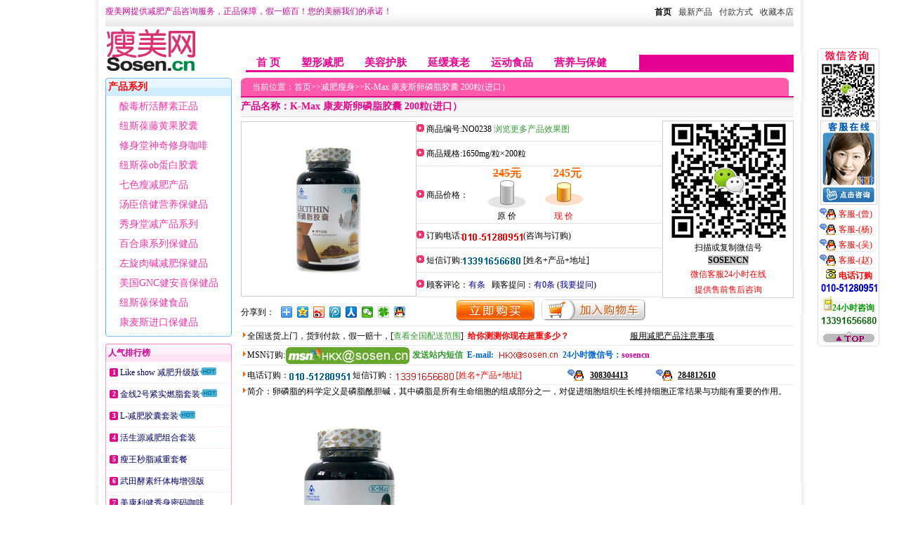

--- FILE ---
content_type: text/html
request_url: https://www.sosen.cn/s/no0238.html
body_size: 12220
content:
<!DOCTYPE html PUBLIC "-//W3C//DTD XHTML 1.0 Transitional//EN" "http://www.w3.org/TR/xhtml1/DTD/xhtml1-transitional.dtd">
<html xmlns="http://www.w3.org/1999/xhtml">
<head>

<meta http-equiv="Content-Type" content="text/html; charset=gb2312">
<link rel="alternate" media="only screen and (max-width:640px)" href="https://m.sosen.cn/s/no0238.html" >
<title>K-Max 康麦斯卵磷脂胶囊 200粒(进口）-瘦美网</title>
<meta name="Description" content="卵磷脂的科学定义是磷脂酰胆碱，其中磷脂是所有生命细胞的组成部分之一，对促进细胞组织生长维持细胞正常结果与功能有重要的作用。...">
<meta name="Keywords" content="K-Max 康麦斯卵磷脂胶囊 200粒(进口）,减肥药产品,减肥茶,瘦身产品,减肥商城">
<link href="../css/index.css" rel="stylesheet" type="text/css">


</head>

<body>

<div id="container">
  <div  align="left"> </div>
  <div id="header">
<div class="header_l">
<ul>
<li>瘦美网提供减肥产品咨询服务，正品保障，假一赔百！您的美丽我们的承诺！</li>
</ul>
</div>
<div class="header_r">
<ul>
<li><a href="javascript:void(0);" onclick="window.external.AddFavorite('https://www.sosen.cn','瘦美网商城')" title="瘦美网商城" >收藏本店</a> </li>
<li><a href="/help/dinggou.html" ><span>付款方式</span></a></li>
<li><a href="/product/new/" ><span>最新产品</span></a></li>
<li><a href="/" id=s_he>首页</a></li>
</ul></div></div>
<DIV class="clearfloat"></DIV>
<div id="nav">
<div id="logo" ><a href="/"><img src="/images/logo2.gif" alt="瘦美网,提供最有效的减肥产品,快速减肥产品保健品商城，订购电话010-51280951" width="130" height="60"/></a></div>
<div id="caidan">

<div class="maincss">
<ul >
<li><a href="/">首 页</a></li>
<li><a href="/product/wg/">塑形减肥</a></li>
<li><a href="/product/mr/">美容护肤</a></li>
<li><a href="/product/yhsl/">延缓衰老</a></li>
<li><a href="/product/ydsp/">运动食品</a></li>
<li><a href="/product/sp/">营养与保健</a></li>


</ul>
</div>
</div></div>



<table width="980" border="0" cellpadding="00" cellspacing="0">
  <tr>
    <td width="190" valign="top"><table width="180"  border="0" cellpadding="0" cellspacing="0">
  <tr>
    <td height="20"><table width="180"  border="0" align="left" cellpadding="00" cellspacing="0">
        <tr>
          <td height="25" background="/images/ni_t7.gif"><img src="/images/ni_t1.gif" alt="" width="3" height="26"/></td>
          <td background="/images/ni_t7.gif" class="xiaoshou_14yuan"><strong>产品系列</strong></td>
          <td background="/images/ni_t7.gif"><div align="right"><img src="/images/ni_t2.gif" alt="" width="3" height="26"/></div></td>
        </tr>
        <tr>
          <td colspan="3"><table width="180" border="0" align="right" cellpadding="00" cellspacing="0" class="anli_xiaxian2">
              <tr>
                <td width="3" height="30"></td>
                <td rowspan="9" class="anli_xiaxian"><table width="100%" border="0">
                    <tr>
                      <td height="24" class="zhongye_title"><a href="/product/sdxh/" class="title">酸毒析活酵素正品</a></td>
                    </tr>
                    <tr>
                      <td height="24" class="zhongye_title"><a href="/product/niusibaotenghuangguo/" class="title">纽斯葆藤黄果胶囊</a></td>
                    </tr>
                    <tr>
                      <td height="24" class="zhongye_title"><a href="/product/kf/" class="title">修身堂神奇修身咖啡</a></td>
                    </tr>
                    <tr>
                      <td height="24" class="zhongye_title"><a href="/product/obdanbai/" class="title">纽斯葆ob蛋白胶囊</a></td>
                    </tr>
                    <tr>
                      <td height="24" class="zhongye_title"><a href="/product/qiseshou/" class="title">七色瘦减肥产品</a></td>
                    </tr>
                    <tr>
                      <td height="24" class="zhongye_title"><a href="/product/tcbj/" class="title">汤臣倍健营养保健品</a></td>
                    </tr>
                    <tr>
                      <td height="24" class="zhongye_title"><a href="/product/xs/" class="title">秀身堂减产品系列</a></td>
                    </tr>
                    <tr>
                      <td height="24" class="zhongye_title"><a href="/product/bhk/" class="title">百合康系列保健品</a></td>
                    </tr>
                    
                    <tr>
                      <td height="24" class="zhongye_title"><a href="/product/rj/" class="title">左旋肉碱减肥保健品</a></td>
                    </tr>
                    <tr>
                      <td height="24" class="zhongye_title"><a href="/product/GNC/" class="title">美国GNC健安喜保健品</a></td>
                    </tr>
                    <tr>
                      <td height="24" class="zhongye_title"><a href="/product/nsbbjp/" class="title">纽斯葆保健食品</a></td>
                    </tr>
                    <tr>
                      <td height="24" class="zhongye_title"><a href="/product/kms/" class="title">康麦斯进口保健品</a></td>
                    </tr>
                </table></td>
              </tr>
          </table></td>
        </tr>
        <tr>
          <td width="4" height="4"><img src="/images/ni_t4.gif" alt="" width="4" height="4"/></td>
          <td width="180" background="/images/ni_t9.gif"></td>
          <td width="4" height="4"><img src="/images/ni_t3.gif" alt="" width="4" height="4"/></td>
        </tr>
    </table></td>
  </tr>
  <tr>
    <td height="10px"></td>
  </tr>
  <tr>
    <td><table width="180" border="0" cellpadding="00" cellspacing="0">
        <tr>
          <td height="12" background="/images/ni_68.gif"><img src="/images/ni_2.gif" alt="" width="4" height="26"/></td>
          <td width="219" background="/images/ni_3.gif"><strong class="top_fen1">人气排行榜</strong></td>
          <td height="25" background="/images/ni_68.gif"><img src="/images/ni_1.gif" alt="" width="4" height="26"/></td>
        </tr>
        <tr>
          <td colspan="3"><table width="180" border="0" cellpadding="0" cellspacing="0" class="xiaoshou_bian5">
              <tr>
                <td height="30"></td>
                <td height="30" class="xiaoshou_bian1"><table width="100%"  border="0" cellspacing="0" cellpadding="00">
                    <tr>
                      <td width="10%" class="xiaoshou_bck2"><div align="center">1</div></td>
                      <td width="90%" height="30"><span class="xiaoshou_hui"><a href="/s/no0487.html" target="_blank" class="z_lan2" >Like show 减肥升级版</a><img src="/images/hot_icon.gif" width="24" height="11" /></span></td>
                    </tr>
                </table></td>
                <td height="30"></td>
              </tr>
              <tr>
                <td height="30"></td>
                <td height="30" class="xiaoshou_bian1"><table width="100%"  border="0" cellspacing="0" cellpadding="00">
                    <tr>
                      <td width="10%" class="xiaoshou_bck2"><div align="center">2</div></td>
                      <td width="90%" height="30"><span class="xiaoshou_hui"><a href="/s/no0494.html" target="_blank" class="z_lan2" >金线2号紧实燃脂套装</a><img src="/images/hot_icon.gif" width="24" height="11" /></span></td>
                    </tr>
                </table></td>
                <td height="30"></td>
              </tr>
              <tr>
                <td height="30"></td>
                <td height="30" class="xiaoshou_bian1"><table width="100%"  border="0" cellspacing="0" cellpadding="00">
                    <tr>
                      <td width="10%" class="xiaoshou_bck2"><div align="center">3</div></td>
                      <td width="90%" height="30"><span class="xiaoshou_hui"><a href="/s/no0503.html" target="_blank" class="z_lan2">L-减肥胶囊套装</a><img src="/images/hot_icon.gif" width="24" height="11" /></span></td>
                    </tr>
                </table></td>
                <td height="30"></td>
              </tr>
              <tr>
                <td width="4" height="30"></td>
                <td width="219" height="30" class="xiaoshou_bian1"><table width="100%"  border="0" cellspacing="0" cellpadding="00">
                    <tr>
                      <td width="10%" class="xiaoshou_bck2"><div align="center">4</div></td>
                      <td width="90%" height="30"><span class="xiaoshou_hui"><a href="/s/no0502.html" target="_blank" class="z_lan2">活生源减肥组合套装</a></span></td>
                    </tr>
                </table></td>
                <td width="4" height="30"></td>
              </tr>
              <tr>
                <td width="4" height="30"></td>
                <td height="30" class="xiaoshou_bian1"><table width="100%"  border="0" cellspacing="0" cellpadding="00">
                    <tr>
                      <td width="10%" class="xiaoshou_bck2"><div align="center">5</div></td>
                      <td width="90%" height="30"><span class="xiaoshou_hui"><a href="/s/no0186.html" target="_blank" class="z_lan2" >瘦王秒脂减重套餐</a></span></td>
                    </tr>
                </table></td>
                <td width="4" height="30"></td>
              </tr>
              <tr>
                <td width="4" height="30"></td>
                <td height="30" class="xiaoshou_bian1"><table width="100%"  border="0" cellspacing="0" cellpadding="00">
                    <tr>
                      <td width="10%" class="xiaoshou_bck2"><div align="center">6</div></td>
                      <td width="90%" height="30"><span class="xiaoshou_hui"><a href="/s/no0492.html" target="_blank" class="z_lan2">武田酵素纤体梅增强版</a></span></td>
                    </tr>
                </table></td>
                <td width="4" height="30"></td>
              </tr>
              <tr>
                <td width="4" height="30"></td>
                <td height="30" class="xiaoshou_bian1"><table width="100%"  border="0" cellspacing="0" cellpadding="00">
                    <tr>
                      <td align="center" class="xiaoshou_bck2">7</td>
                      <td height="30"><span class="xiaoshou_hui"><a href="/s/no0488.html" target="_blank" class="z_lan2">美康利健秀身密码咖啡</a></span></td>
                    </tr>
                    <tr>
                      <td width="10%" class="xiaoshou_bck2"><div align="center">8</div></td>
                      <td width="90%" height="30"><span class="xiaoshou_hui"><a href="/s/no0499.html" target="_blank" class="z_lan2" >唯美OB蛋白瘦身素6代</a></span></td>
                    </tr>
                </table></td>
                <td width="4" height="30"></td>
              </tr>
              <tr>
                <td width="4" height="30"></td>
                <td height="30" class="xiaoshou_bian1"><span class="xiaoshou_hui"></span>
                    <table width="100%"  border="0" cellspacing="0" cellpadding="00">
                      <tr>
                        <td width="10%" align="center" class="xiaoshou_bck2">9</td>
                        <td width="90%" height="30"><p class="xiaoshou_hui"><a href="/s/no0127.html" target="_blank" class="z_lan2" >唯美OB蛋白瘦身素3代</a></p></td>
                      </tr>
                  </table></td>
                <td height="30"></td>
              </tr>
              <tr>
                <td width="4" height="30"></td>
                <td height="30" class="xiaoshou_bian1"><table width="100%"  border="0" cellspacing="0" cellpadding="00">
                    <tr>
                      <td width="10%" class="xiaoshou_bck2"><div align="center">10</div></td>
                      <td width="90%" height="30"><span class="xiaoshou_hui"><a href="/product/kf/" target="_blank" class="z_lan2" >香港修身堂减肥咖啡系列</a></span></td>
                    </tr>
                </table></td>
                <td width="4" height="30"></td>
              </tr>
              <tr>
                <td width="4" height="30" ></td>
                <td height="30" class="xiaoshou_bian1"><table width="100%"  border="0" cellspacing="0" cellpadding="00">
                    <tr>
                      <td width="10%" class="xiaoshou_bck2"><div align="center">11</div></td>
                      <td width="90%" height="30"><span class="xiaoshou_hui"><a href="/s/no0348.html" target="_blank" class="z_lan2" >酸度析活酵素产后恢复</a></span></td>
                    </tr>
                </table></td>
                <td width="4" height="30"></td>
              </tr>
              <tr>
                <td height="30" ></td>
                <td height="30" class="xiaoshou_bian1"><table width="100%"  border="0" cellspacing="0" cellpadding="00">
                    <tr>
                      <td width="10%" class="xiaoshou_bck2"><div align="center">12</div></td>
                      <td width="90%" height="30"><span class="xiaoshou_hui"><a href="/s/no0495.html" target="_blank" class="z_lan2" >金线1号紧实燃脂套装</a></span></td>
                    </tr>
                </table></td>
                <td height="30"></td>
              </tr>
              <tr>
                <td height="30" ></td>
                <td height="30" class="xiaoshou_bian1"><table width="100%"  border="0" cellspacing="0" cellpadding="00">
                    <tr>
                      <td width="10%" class="xiaoshou_bck2"><div align="center">13</div></td>
                      <td width="90%" height="30"><span class="xiaoshou_hui"><a href="/s/no0498.html" target="_blank" class="z_lan2" >BODYSCUPTING极塑</a></span></td>
                    </tr>
                </table></td>
                <td height="30"></td>
              </tr>
              <tr>
                <td height="30" ></td>
                <td height="30" class="xiaoshou_bian1"><table width="100%"  border="0" cellspacing="0" cellpadding="00">
                    <tr>
                      <td width="10%" class="xiaoshou_bck2"><div align="center">14</div></td>
                      <td width="90%" height="30"><span class="xiaoshou_hui"><a href="/s/no0352.html" target="_blank" class="z_lan2" >武田酵素曼曼轻草本酵素</a></span></td>
                    </tr>
                </table></td>
                <td height="30"></td>
              </tr>
              <tr>
                <td height="30" ></td>
                <td height="30" class="xiaoshou_bian1"><table width="100%"  border="0" cellspacing="0" cellpadding="00">
                    <tr>
                      <td width="10%" class="xiaoshou_bck2"><div align="center">15</div></td>
                      <td width="90%" height="30"><span class="xiaoshou_hui"><a href="/s/no0363.html" target="_blank" class="z_lan2" >酸度析活酵素原浆(盒装)</a></span></td>
                    </tr>
                </table></td>
                <td height="30"></td>
              </tr>
              <tr>
                <td height="30" ></td>
                <td height="30" class="xiaoshou_bian1"><table width="100%"  border="0" cellspacing="0" cellpadding="00">
                    <tr>
                      <td width="10%" class="xiaoshou_bck2"><div align="center">16</div></td>
                      <td width="90%" height="30"><span class="xiaoshou_hui"><a href="/s/no0495.html" target="_blank" class="z_lan2" >金线1号酵素燃脂套装</a></span></td>
                    </tr>
                </table></td>
                <td height="30"></td>
              </tr>
              <tr>
                <td height="30" ></td>
                <td height="30" class="xiaoshou_bian1"><table width="100%"  border="0" cellspacing="0" cellpadding="00">
                    <tr>
                      <td width="10%" class="xiaoshou_bck2"><div align="center">17</div></td>
                      <td width="90%" height="30"><span class="xiaoshou_hui"><a href="/s/no0363.html" target="_blank" class="z_lan2" >酸度析活酵素原浆(瓶装)</a></span></td>
                    </tr>
                    <tr>
                      <td class="xiaoshou_bck2"><div align="center">18</div></td>
                      <td height="30"><span class="xiaoshou_hui"><a href="/product/kf/" target="_blank" class="z_lan2" >酸度析断食美体酵素列</a></span></td>
                    </tr>
                    <tr>
                      <td class="xiaoshou_bck2"><div align="center">19</div></td>
                      <td height="30"><span class="xiaoshou_hui"><a href="/s/no0339.html" target="_blank" class="z_lan2" >汤臣倍健苹果醋糖果咀嚼</a></span></td>
                    </tr>
                    <tr>
                      <td class="xiaoshou_bck2"><div align="center">20</div></td>
                      <td height="30"><span class="xiaoshou_hui"><a href="/s/no0323.html" target="_blank" class="z_lan2">白美堂左旋肉碱茶多酚</a></span></td>
                    </tr>
                </table></td>
                <td height="30"></td>
              </tr>
          </table></td>
        </tr>
        <tr>
          <td height="4"><img src="/images/ni_84.gif" alt="" width="4" height="4"/></td>
          <td height="4" background="/images/ni_4.gif"></td>
          <td height="4"><img src="/images/ni_86.gif" alt="" width="4" height="4"/></td>
        </tr>
    </table></td>
  </tr>
</table>
<div><dl>
  <a href="http://weibo.com/u/2850860584" target="_blank"><img src="/images/sinaweibo_left.jpg" border="0"></a>
</dl><dl><img src="/images/wx2.jpg" width="185" height="255">
</dl></div>
</td>
    <td valign="top"><table width="780" border="0" align="right" cellpadding="00" cellspacing="0">
       <form action="https://buy.sosen.cn/buy/step.asp" method="post" name="step" id="step"  target="_blank"> <tr>
          <td height="26" colspan="2"><table width="780" height="26"  border="0" cellpadding="00" cellspacing="0">
              <tr>
                <td width="6"><img src="//www.sosen.cn/images/shangpin_05.jpg" width="6" height="26"></td>
                <td bgcolor="#FF59AC" class="tuijian_bai"><div align="left" class="top_bai2">当前位置：<span class=he1><a href=/ class=top_bai>首页</a>&gt;&gt;减肥瘦身&gt;&gt;K-Max 康麦斯卵磷脂胶囊 200粒(进口）</span></div></td>
                <td width="6"><div align="right"><img src="//www.sosen.cn/images/shangpin_08.gif" width="6" height="26"></div></td>
              </tr>
          </table>         
            </td>
        </tr>
        <tr>
          <td height="30" colspan="2" class="list_huidi1"><strong class="zhongye_title">产品名称：K-Max 康麦斯卵磷脂胶囊 200粒(进口） </strong></span></td>
        </tr>
        <tr>
          <td colspan="2" class="zhongye_dixian"><table width="780"  border="0" cellspacing="0" cellpadding="00">
            <tr>
              <td width="260"><table width="250" height="250" border="0" cellpadding="00" cellspacing="0" class="tuijian_huikuang">
                <tr>
                  <td><div align="center"><span class="he2"><a href="//img.sosen.cn/pic/23834841842.jpg" target="_blank"><img src="//img.sosen.cn/pic/23834841842.jpg" alt="K-Max 康麦斯卵磷脂胶囊 200粒(进口）" name="img1"  border="0" id="img1" style="max-height:220px; max-width:220px; "></a></span></div></td>
                </tr>
              </table></td>
              <td><table width="350" border="0" align="center" cellpadding="00" cellspacing="0" class="di_he">
                <tr>
                  <td height="35" class="zhongye_dixian"><img src="../images/title_icon.gif" width="11" height="11"> 商品编号:NO0238<a href="//img.sosen.cn/pic/23834841842.jpg" target="_blank" class="zhongye_lv"> 浏览更多产品效果图</a></td>
                </tr>
                <tr>
                  <td height="35" class="zhongye_dixian"><img src="../images/title_icon.gif" width="11" height="11"> 商品规格:1650mg/粒×200粒</td>
                </tr>
                <tr>
                  <td height="35" class="zhongye_dixian"><table width="250" height="43"  border="0" align="left" cellpadding="0" cellspacing="0">
                      <tr>
                        <td width="88" rowspan="3"><img src="../images/title_icon.gif" width="11" height="11">&nbsp;商品价格：</td>
                        <td height="18"><div align="center"><span class="price1">245元</span></div></td>
                        <td height="20"><div align="center" class="price">245元</div></td>
                      </tr>
                      <tr>
                        <td width="81" height="36"><div align="center"><img src="../images/price1.gif" width="54" height="40"></div></td>
                        <td width="81"><div align="center"><img src="../images/price2.gif" width="54" height="33"></div></td>
                      </tr>
                      <tr>
                        <td><div align="center">原 价</div></td>
                        <td><div align="center" class="red_b">现 价</div></td>
                      </tr>
                  </table></td>
                </tr>
                <tr>
                  <td height="35" class="zhongye_dixian"><img src="../images/title_icon.gif" width="11" height="11"> 订购电话:<SPAN class=red_b><img src="../images/d_h/3.gif" width="87" height="15" align="absmiddle"></SPAN>(咨询与订购)</td>
                </tr>
                <tr>
                  <td height="35" class="zhongye_dixian"><img src="//www.sosen.cn/images/title_icon.gif" width="11" height="11"http://www.sosen.cn/> 短信订购:<span class="view_lan"><img src="../images/d_h/4.gif" width="87" height="15" align="absmiddle"></span>[姓名+产品+地址]</td>
                </tr>
                <tr>
                  <td height="35" class="zhongye_dixian"><img src="//www.sosen.cn/images/title_icon.gif" width="11" height="11"http://www.sosen.cn/> 顾客评论：<a href="//www.sosen.cn/qa?id=238" target="_blank" class="z_lan1">有条</a> &nbsp;&nbsp;顾客提问：<a href="//www.sosen.cn/qa?id=238" target="_blank" class="z_lan1">有0条</a> (<a href="#fy" class="z_lan1">我要提问</a>)</td>
                </tr>
              </table></td>
              <td><table width="170" height="240" border="0" align="center" cellpadding="0" cellspacing="0" class="tuijian_huikuang">
                <tr>
                  <td valign="middle"><table width="185" border="0" cellspacing="0" cellpadding="0">
                      <tr>
                        <td valign="top"><div align="center"><img src="../images/wx.gif" width="170" height="171"></div></td>
                      </tr>
                      <tr>
                        <td><div align="center" ><span class="he3">扫描或复制微信号</span><br>
                            <span  style=" font-weight:bold; background-color:#CCCCCC ">SOSENCN
                            </span><br>
                            <span class="red_b">微信客服24小时在线<br>
                                </span>
                            <p class="red_b">提供售前售后咨询</p>
                        </div></td>
                      </tr>
                  </table></td>
                </tr>
              </table></td>
            </tr>
            <tr>
              <td height="40" colspan="3"><div align="center">
                <table width="100%" border="0" cellspacing="0" cellpadding="0">
                  <tr>
                    <td width="39%"><table width="300" height="40" border="0" cellpadding="0" cellspacing="0">
                      <tr>
                        <td width="57"><div style="cursor: hand" onClick="window.external.addFavorite('https://www.sosen.cn/s/NO0238.html','K-Max 康麦斯卵磷脂胶囊 200粒(进口） 瘦美网')">分享到：</div></td>
                        <td width="243" valign="middle"><div class="bdsharebuttonbox"><a class="bds_more" href="#" data-cmd="more"></a><a title="分享到QQ空间" class="bds_qzone" href="#" data-cmd="qzone"></a><a title="分享到新浪微博" class="bds_tsina" href="#" data-cmd="tsina"></a><a title="分享到腾讯微博" class="bds_tqq" href="#" data-cmd="tqq"></a><a title="分享到人人网" class="bds_renren" href="#" data-cmd="renren"></a><a title="分享到微信" class="bds_weixin" href="#" data-cmd="weixin" ></a><a title="分享到腾讯朋友" class="bds_tqf" href="#" data-cmd="tqf"></a><a title="分享到QQ好友" class="bds_sqq" href="#" data-cmd="sqq"></a></div>
<script>window._bd_share_config={"common":{"bdSnsKey":{},"bdText":"","bdMini":"2","bdMiniList":false,"bdPic":"","bdStyle":"0","bdSize":"16"},"share":{}};with(document)0[(getElementsByTagName('head')[0]||body).appendChild(createElement('script')).src='https://www.sosen.cn/js/static/api/js/share.js?v=89860593.js?cdnversion='+~(-new Date()/36e5)];</script></td>
                      </tr>
                    </table></td>
                    <td width="61%"><div align="left">
                        <input name="id" type="hidden" value="238">
                        <input name="imageField" type="image" src="../images/dg.jpg" width="112" height="30" border="0">
&nbsp;
  <input name="imageField" type="image" src="../images/gwc.jpg" width="149" height="31" border="0">
                    </div></td>
                  </tr>
                </table>
              </div>                <div align="center">
                  </div></td>
              </tr>
          </table></td>
        </tr>
        <tr class="zhongye_dixian">
          <td height="28" class="di_he"><img src="../images/icon_gg.gif" width="9" height="12">全国送货上门，货到付款，假一赔十，[<a href="//www.sosen.cn/help/peis.html" target="_blank" class="zhongye_lv">查看全国配送范围</a>]&nbsp; <span class="red2"><strong><a href="//www.sosen.cn/em/423044837.html" target="_blank" class="top_hong">给你测测你现在超重多少？</a></strong></span></td>
          <td height="28" class="di_he"><script src="//www.sosen.cn/js/fgzb.js"></script></td>
        </tr>
        <tr class="zhongye_dixian">
          <td height="28" colspan="2" class="di_he"><img src="../images/icon_gg.gif" width="9" height="12"><span class="red2">MSN订购:<a href="msnim:chat?contact=shop@sosen.cn"><img src="../images/msn.gif" alt="点击MSN在线咨询" width="178" height="24" border="0" align="absmiddle"></a> <a href="#" target="_blank" class="zhongye_lv"><strong> 发送站内短信</strong></a></span>&nbsp; <span class="view_lan"><span class="he21"><strong>E-mail</strong></span><strong>:<span class="red_b"><img src="../images/EMAIL2.jpg" width="95" height="14" align="absmiddle"></span></strong> <strong>24小时微信号：</strong></span><span class="top_fen1"><strong>sosencn</strong> </span></td>
        </tr>
		
		
        <tr class="zhongye_dixian">
          <td height="28" colspan="2" class="di_he"><table width="100%"  border="0" cellspacing="0" cellpadding="0">
              <tr>
                <td width="59%"><span class="red2"><img src="//www.sosen.cn/images/icon_gg.gif" width="9" height="12"></span>电话订购：<span class=view_lan><img src="../images/d_h/5.gif" width="87" height="15" align="absmiddle"></span> 短信订购：<span class="red_b"><img src="../images/d_h/6.gif" width="87" height="15" align="absmiddle">[姓名+产品+地址]</span> </td>
                <td width="4%"><span class="red2" ><img src="//www.sosen.cn/x/kf/QQon2.gif" width="23" height="16"> </span></td>
                <td width="12%"><strong><u>308304413</u></strong> </td>
                <td width="4%"><span class="red2"><img src="//www.sosen.cn/x/kf/QQon2.gif" width="23" height="16"></span></td>
                <td width="21%"><strong><u>284812610</u></strong></td>
              </tr>
            </table></td>
        </tr>
        <tr valign="top">
          <td height="30" colspan="2" class="di_he"><span class="red2"><img src="../images/icon_gg.gif" width="9" height="12">简介：卵磷脂的科学定义是磷脂酰胆碱，其中磷脂是所有生命细胞的组成部分之一，对促进细胞组织生长维持细胞正常结果与功能有重要的作用。</span></td>
        </tr>
        <tr valign="top">
          <td height="30" colspan="2" class="di_he"><span class="he2"><img src="//img.sosen.cn/pic/23834841842.jpg" alt="K-Max 康麦斯卵磷脂胶囊 200粒(进口）" name="img1" border="0" id="img1" style="max-width:500px; "> <a name="1"></a></span></td>
        </tr>
        <tr valign="top">
          <td height="15" colspan="2" class="di_he"><table width="100%"  border="0" cellspacing="0" cellpadding="0">
            <tr>
              <td width="72%"><span class="he2"><span class="img3"><SPAN class=style4><img src="../images/icon_gg.gif" width="9" height="12" align="baseline"></SPAN></span></span><strong >点击快速预定</strong><IMG src="../images/fit.gif" width="26" height="15" border=0>K-Max 康麦斯卵磷脂胶囊 200粒(进口）                <input name="imageField" type="image" src="../images/dg.jpg" width="112" height="30" border="0"></td>
            </tr>
          </table></td>
        </tr>
        <tr>
          <td height="25" colspan="2" class="he2"><span class="img3"><SPAN class=style4><img src="../images/icon_gg.gif" width="9" height="12"></SPAN></span><span class="list_hui">产品详细说明</span></td>
        </tr>
        <tr valign="top">
          <td height="30" colspan="2" class="di_he">
              <table width="95%"  border="0" align="center" cellpadding="00" cellspacing="0">
              <tr>
                <td>&nbsp;</td>
              </tr>
              <tr>
                <td valign="top" class="di_he" ><p align=left >
                  <table cellspacing=0 cellpadding=0 width=627 align=center border=0>
<tbody>
<tr>
<td><img border=0 src="//img.sosen.cn/img/201382415406354.jpg"></td></tr>
<tr>
<td><img border=0 src="//img.sosen.cn/img/2013824154222832.jpg"></td></tr>
<tr>
<td><img border=0 src="//img.sosen.cn/img/2013824154510700.jpg"></td></tr>
<tr>
<td><img border=0 src="//img.sosen.cn/img/2013824154652371.jpg"></td></tr>
<tr> 
<td><img border=0 src="//img.sosen.cn/img/2013824143330787.jpg"></td></tr> 
<tr> 
<td><img alt="" src="/images/kms/t2m1fyxg4dxxxxxxxx_!!730573470.jpg" width=627></td></tr> 
<tr> 
<td><img alt="" src="/images/kms/t2s983xc0dxxxxxxxx_!!730573470.jpg" width=627></td></tr> 
<tr> 
<td><img alt="" src="/images/kms/t2shh4xd4cxxxxxxxx_!!730573470.jpg" width=627></td></tr></tbody></table> 
<table cellspacing=0 cellpadding=0 width=627 border=0> 
<tbody> 
<tr> 
<td><img alt="" src="/images/kms/t2na85xbfxxxxxxxxx_!!730573470.jpg" width=627></td></tr></tbody></table> 
<table cellspacing=0 cellpadding=0 width=627 border=0> 
<tbody> 
<tr> 
<td><img border=0 alt="" src="/images/kms/t29qb9xfnaxxxxxxxx_!!730573470.jpg" width=627></td></tr> 
<tr> 
<td height=10></td></tr> 
<tr> 
<td align=center><img border=0 alt="" src="/images/kms/t2cst8xk4xxxxxxxxx_!!730573470.jpg" width=559 height=450></td></tr></tbody></table> 
<table cellspacing=0 cellpadding=0 width=627 border=0> 
<tbody> 
<tr> 
<td> 
<table cellspacing=0 cellpadding=0 width="100%" border=0> 
<tbody> 
<tr> 
<td><img alt="" src="/images/kms/t2umx8xatbxxxxxxxx_!!730573470.jpg" width=627 height=30>  
<table cellspacing=0 cellpadding=0 width="100%" border=0> 
<tbody> 
<tr> 
<td> 
<table cellspacing=0 cellpadding=0 width="100%" border=0> 
<tbody> 
<tr> 
<td height=10 colspan=3 align=center></td></tr> 
<tr> 
<td align=center><img alt="" src="/images/kms/t2rwb9xhdaxxxxxxxx_!!730573470.jpg" width=210 height=302></td> 
<td align=center><img alt="" src="/images/kms/t2oab9xhhaxxxxxxxx_!!730573470.jpg" width=210 height=302></td> 
<td align=center><img alt="" src="/images/kms/t2hwb9xgfaxxxxxxxx_!!730573470.jpg" width=210 height=302></td></tr> 
<tr> 
<td height=10 colspan=3 align=center></td></tr> 
<tr> 
<td height=10 colspan=3 align=center><a><img border=0 alt="" src="/images/kms/t2lgf9xebaxxxxxxxx_!!730573470.jpg" width=627 height=125></a></td></tr> 
<tr> 
<td height=15 colspan=3 align=center></td></tr></tbody></table></td></tr></tbody></table></td></tr></tbody></table> 
<table cellspacing=0 cellpadding=0 width="100%" border=0> 
<tbody> 
<tr> 
<td><img alt="" src="/images/kms/t2x9x8xalbxxxxxxxx_!!730573470.jpg" width=627 height=30>  
<table cellspacing=0 cellpadding=0 width="100%" border=0> 
<tbody> 
<tr> 
<td> 
<table cellspacing=0 cellpadding=0 width="100%" border=0> 
<tbody> 
<tr> 
<td height=10 align=center></td></tr> 
<tr> 
<td valign=middle align=center> 
<table cellspacing=0 cellpadding=0 width="100%" border=0> 
<tbody> 
<tr> 
<td valign=middle align=center><img border=0 alt="" src="/images/kms/t2jsf8xmtaxxxxxxxx_!!730573470.jpg" width=161 height=107></td> 
<td valign=middle align=center><img border=0 alt="" src="/images/kms/t289b8xmvaxxxxxxxx_!!730573470.jpg" width=161 height=107></td> 
<td valign=middle align=center><img border=0 alt="" src="/images/kms/t2_cb8xmraxxxxxxxx_!!730573470.jpg" width=161 height=107></td> 
<td valign=middle align=center><img border=0 alt="" src="/images/kms/t2pmf8xmhaxxxxxxxx_!!730573470.jpg" width=161 height=107></td></tr> 
<tr> 
<td height=5 valign=middle align=center></td> 
<td height=5 valign=middle align=center></td> 
<td height=5 valign=middle align=center></td> 
<td height=5 valign=middle align=center></td></tr> 
<tr> 
<td valign=middle align=center><img border=0 alt="" src="/images/kms/t2dcf8xlraxxxxxxxx_!!730573470.jpg" width=161 height=107></td> 
<td valign=middle align=center><img border=0 alt="" src="/images/kms/t2k9f8xlxaxxxxxxxx_!!730573470.jpg" width=161 height=107></td> 
<td valign=middle align=center><img border=0 alt="" src="/images/kms/t2z9f8xldaxxxxxxxx_!!730573470.jpg" width=161 height=107></td> 
<td valign=middle align=center><img border=0 alt="" src="/images/kms/t24cf8xk8axxxxxxxx_!!730573470.jpg" width=161 height=107></td></tr> 
<tr> 
<td height=5 valign=middle align=center></td> 
<td height=5 valign=middle align=center></td> 
<td height=5 valign=middle align=center></td> 
<td height=5 valign=middle align=center></td></tr> 
<tr> 
<td valign=middle align=center><img border=0 alt="" src="/images/kms/t2e9j8xkbaxxxxxxxx_!!730573470.jpg" width=161 height=107></td> 
<td valign=middle align=center><img border=0 alt="" src="/images/kms/t2jcj8xkpaxxxxxxxx_!!730573470.jpg" width=161 height=107></td> 
<td valign=middle align=center><img border=0 alt="" src="/images/kms/t2ycj8xjvaxxxxxxxx_!!730573470.jpg" width=161 height=107></td> 
<td valign=middle align=center><img border=0 alt="" src="/images/kms/t2gmj8xjjaxxxxxxxx_!!730573470.jpg" width=161 height=107></td></tr> 
<tr> 
<td height=5 valign=middle align=center></td> 
<td height=5 valign=middle align=center></td> 
<td height=5 valign=middle align=center></td> 
<td height=5 valign=middle align=center></td></tr> 
<tr> 
<td valign=middle align=center><img border=0 alt="" src="/images/kms/t2scj8xjlaxxxxxxxx_!!730573470.jpg" width=161 height=107></td> 
<td valign=middle align=center><img border=0 alt="" src="/images/kms/t21sj8xi8axxxxxxxx_!!730573470.jpg" width=161 height=107></td> 
<td valign=middle align=center><img border=0 alt="" src="/images/kms/t2xcn8xinaxxxxxxxx_!!730573470.jpg" width=161 height=107></td> 
<td valign=middle align=center><img border=0 alt="" src="/images/kms/t2jmn8xipaxxxxxxxx_!!730573470.jpg" width=161 height=107></td></tr> 
<tr> 
<td height=5 valign=middle align=center></td> 
<td height=5 valign=middle align=center></td> 
<td height=5 valign=middle align=center></td> 
<td height=5 valign=middle align=center></td></tr> 
<tr> 
<td valign=middle align=center><img border=0 alt="" src="/images/kms/t2rsn8xh8axxxxxxxx_!!730573470.jpg" width=161 height=107></td> 
<td valign=middle align=center><img border=0 alt="" src="/images/kms/t2ccn8xhbaxxxxxxxx_!!730573470.jpg" width=161 height=107></td> 
<td valign=middle align=center><img border=0 alt="" src="/images/kms/t2smn8xhdaxxxxxxxx_!!730573470.jpg" width=161 height=107></td> 
<td valign=middle align=center><img border=0 alt="" src="/images/kms/t2ccj8xg0axxxxxxxx_!!730573470.jpg" width=161 height=107></td></tr></tbody></table></td></tr> 
<tr> 
<td height=10 align=center></td></tr></tbody></table></td></tr></tbody></table></td></tr></tbody></table> 
<table cellspacing=0 cellpadding=0 width="100%" border=0> 
<tbody> 
<tr> 
<td><img alt="" src="/images/kms/t2tsp8xxjbxxxxxxxx_!!730573470.jpg" width=627>  
<table cellspacing=0 cellpadding=0 width="100%" border=0> 
<tbody> 
<tr> 
<td> 
<table cellspacing=0 cellpadding=0 width="100%" border=0> 
<tbody> 
<tr> 
<td height=10 align=center></td></tr> 
<tr> 
<td align=center> 
<table cellspacing=0 cellpadding=0 width="100%" border=0> 
<tbody> 
<tr> 
<td valign=middle align=center><img alt="" src="/images/kms/t2qct8xgtaxxxxxxxx_!!730573470.jpg" width=161 height=107></td> 
<td valign=middle align=center><img alt="" src="/images/kms/t2fmr8xgpaxxxxxxxx_!!730573470.jpg" width=161 height=107></td> 
<td valign=middle align=center><img alt="" src="/images/kms/t2zcr8xfvaxxxxxxxx_!!730573470.jpg" width=161 height=107></td> 
<td valign=middle align=center><img alt="" src="/images/kms/t2zmr8xfvaxxxxxxxx_!!730573470.jpg" width=161 height=107></td></tr> 
<tr> 
<td height=5 valign=middle colspan=4 align=center></td></tr> 
<tr> 
<td valign=middle colspan=4 align=center><img alt="" src="/images/kms/t2scr8xfdaxxxxxxxx_!!730573470.jpg" width=627></td></tr></tbody></table></td></tr></tbody></table></td></tr></tbody></table></td></tr></tbody></table> 
<table cellspacing=0 cellpadding=0 width="100%" border=0> 
<tbody> 
<tr> 
<td><img alt="" src="/images/kms/t2lkf5xbfaxxxxxxxx_!!730573470.jpg" width=627></td></tr></tbody></table> 
<table cellspacing=0 cellpadding=0 width="100%" border=0> 
<tbody> 
<tr> 
<td height=10 colspan=3></td></tr> 
<tr> 
<td align=center>&nbsp;</td> 
<td width=627 align=center><img alt="" src="/images/kms/t22988xchaxxxxxxxx_!!730573470.jpg" width=627></td> 
<td align=center>&nbsp;</td></tr> 
<tr> 
<td height=10 colspan=3></td></tr></tbody></table></td></tr></tbody></table>
                </p>
                </td>
              </tr>
              <tr>
                <td valign="top" class="di_he">&nbsp;</td>
              </tr>
            </table>
          </td>
        </tr>
	

		
		
		
        <tr>
          <td height="30" colspan="2" class="list_huidi2"><strong class="zhongye_title">常见问题</strong></td>
        </tr></form>
        <tr valign="top">
          <td height="30" colspan="2" class="di_he"><table width="95%"  border="0" align="center" cellpadding="00" cellspacing="0">
            <tr>
              <td>&nbsp;</td>
            </tr>
            <tr>
              <td class="top_fen1"><P class="fen3">问：服用减肥产品的同时是否要配合节食？<BR>
  答：节食是最不科学的减肥方法，所以服用减肥产品的同时要合理饮食，营养搭配均衡，少吃多餐，多喝水养成好的饮食习惯。 </P>
                <P>问：服用减肥产品时是否可以与其它减肥食品同时服用？女性经期是否要停用？<BR>
  答：服用其它产品时应避免与减肥产品同时服用以免影响产品的减肥的效果，另外生病期间要停用减肥产品。</P>
                <P>问：减肥产品哪些人群不能服用？<BR>
  答：不适应人群：神经性厌食症；病理性肥胖：如柯兴氏综合症、甲状腺功能低下、高血压病人、冠心病、心衰、心率失常及脑中风的病人；严重肝肾功能不全的患者、孕妇、哺乳期妇女及准备妊娠的妇女；年龄小于16岁的儿童和超过60岁的老年人不推荐使用。</P>
                <P>问：服用减肥产品是否会反弹？<BR>
  答：任何减肥产品都只是辅助减肥，减肥瘦身必须是长期的，任重道远。饮食控制和适当运动，结合减肥产品辅助，三管齐下，才能真正意义上做到减去体重并长期维持。</P>
                <P>问：服用减肥产品的同时配合哪些运动会有助于减肥呢？<BR>
  答：科学的运动方式是：<BR>
  　　 1.有氧运动(比如健美操、跑步、骑自行车、爬山等)每次超过30分钟。而且应保证运动时脉搏超过120次/分钟，此时脂肪才会燃烧。<BR>
  　　 2.做一些轻重量的器械锻炼，它可以帮助你增加肌肉的比例并且可以令肌肉富有线条美，不必担心会练出大块的肌肉，没有这种可能的。<BR>
  　　 3.形体训练，只有加入形体训练才有可能塑造出美丽的身材。<BR>
  以上三个环节缺一不可。它们的作用不同。有氧运动只能减脂，力量的训练是为了增加肌肉比例，肌肉含量增加可以提高代谢能力，令人不易积累脂肪。形体训练才能塑造身材。运动其实很有趣，请不要把它当成是一种折磨。朋友们加油哦！</P></td>
            </tr>
            <tr>
              <td>&nbsp;</td>
            </tr>
          </table>            </td>
        </tr>
		
		
        <tr class="list_huidi1">
          <td width="550" height="30" class="di_he"><span class="zhongye_title"><strong>客户提问<a name="T" id="T"></a></strong></span></td>
          <td width="230" class="di_he"><a href="//www.sosen.cn/qa?id=238" target="_blank" class="z_lan1">点击查看0条相关客户提问</a><span class="z_lan">&gt;&gt;</span><a href="#FY" class="z_lan1">[发表提问]</a></td>
        </tr>
        <tr  >
          <td height="5" colspan="2" id="liu" ></td>
        </tr>
        <tr  >
          <td height="28" colspan="2"  >
		
              <span class="di_he"><a href="//www.sosen.cn/qa?id=238" target="_blank" class="view_link2">点击查看更多0条客户提问&gt;&gt;&gt;&gt;</a><a name="FY"></a></span></td>
        </tr>
        <tr>
          <td height="30" colspan="2" class="di_he"><table width="92%"  border="0" align="right" cellpadding="0" cellspacing="0">
            <tr>
              <td height="28" colspan="2"><table width="99%"  border="0" cellspacing="0" cellpadding="0">
                <form action="https://buy.sosen.cn/buy/step.asp" method="post" name="step" id="step"  target="_blank">
                  <tr>
                    <td><span class="red3">向我们提问<span class="zhongye_title"><strong><a name="fy" id="fy"></a></strong></span></span></td>
                    <td><div align="right">
                        <input name="id" type="hidden" value="238">
                        <input name="imageField" type="image" src="../images/dg.jpg" width="112" height="30" border="0">
                        <input name="imageField" type="image" src="../images/gwc.jpg" width="149" height="31" border="0">
                    </div></td>
                  </tr>
                </form>
              </table></td>
            </tr>
            <form action="../x/ask.asp" method="post" name="form2">
              <tr>
                <td height="33" colspan="2"><textarea name="content" cols="55" rows="5" wrap="VIRTUAL"></textarea></td>
              </tr>
              <tr>
                <td width="29%" height="33">验证码
                  <input name="y_text" type="text" size="10">
                  <img src="/x/yanzheng.asp " alt="验证码,看不清楚?请点击刷新验证码" height="10" style="cursor : pointer;" onClick="this.src='/x/yanzheng.asp?t='+(new Date().getTime());" ></td>
                <td width="71%"><input name="id" type="hidden" value="238">
                  <input name="imageField" type="image" src="../images/guestbkok.gif" width="85" height="30" border="0">
                  <img src="../images/guestbkcancel.gif" width="67" height="30"> </td>
              </tr>
              <input name="mex" type="hidden" value="EE">
            </form>
          </table></td>
        </tr>
        <tr>
          <td height="30" colspan="2" class="di_he">&nbsp;</td>
        </tr>
        <tr>
          <td height="30" colspan="2" class="di_he"><table width="100%"  border="0" cellspacing="0" cellpadding="00">
            <tr>
              <td width="82%"><span class="he2"><font color=#ff99cc>说明:任何减肥产品或减肥方法都建立在身体健康的基础上,有严重疾病者或未满18岁者谢绝购买</font></span> </td>
              <td width="8%" ><div align="right">人气值：</div></td>
              <td width="10%" id="hits" class="r_z"></td>
            </tr>
          </table></td>
        </tr>
        <tr>
          <td height="30" colspan="2" class="di_he"><div align="right"></div></td>
        </tr>
    </table></td>
  </tr>

</table>
<script src="../x/pro_hits.asp?ACTIONCX=238&tmcc=5addd2cdc307cd197c4eafcdb2737db3"></script>

<div id="footer">
<div class="fotu">
<ul><li><a href="/help/fitness.html" target="_blank">帮助中心</a></li>
<li><a href="/help/yinshi.html" target="_blank">隐私保护</a></li>
<li><a href="/help/dinggou.html" target="_blank">如何订购</a></li>
<li><a href="/help/dinggou.html" target="_blank">付款方式</a></li>
<li><a href="/help/lianxi.html" target="_blank">联系我们</a></li>
<li><a href="/help/link.html" target="_blank">友情链接</a></li>



</ul></div>
<div class="fotu2">
CopyRight &copy; 2006-2018 苏ICP备13034019号-1 咨询订购:<img src="/images/d_h/1.gif" width="87" height="15" align="absmiddle"/> 24小时服务热线:<img src="/images/d_h/2.gif" width="85" height="12" align="absmiddle"></div>
<div class="fotu3">
    

<div class="fotu5"><a href="http://www.315safe.com.cn/webca/?caid=8525" target="_blank"><img src="/images/calogo.gif" alt="315&#32593;&#32476;&#23433;&#20840;web&#31449;&#28857;&#26816;&#26597;&#35748;&#35777;" width="45" height="45" border="0"></a><img src="/images/pay.gif" width="262" height="40" border="0"/>&nbsp;

<!-- <br /><img src="/images/sidi.gif" width="243" height="22" align="absmiddle"/> -->
  </div>



</div>

</div>
</div>
</div>
<script>
(function(){
    var bp = document.createElement('script');
    var curProtocol = window.location.protocol.split(':')[0];
    if (curProtocol === 'https') {
        bp.src = 'https://zz.bdstatic.com/linksubmit/push.js';
    }
    else {
        bp.src = 'http://push.zhanzhang.baidu.com/push.js';
    }
    var s = document.getElementsByTagName("script")[0];
    s.parentNode.insertBefore(bp, s);
})();
</script>

<script  src="/x/kf/kf2.js"  language="javascript1.1"></script>





</body>
</html>



--- FILE ---
content_type: text/html
request_url: https://www.sosen.cn/x/pro_hits.asp?ACTIONCX=238&tmcc=5addd2cdc307cd197c4eafcdb2737db3
body_size: 58
content:
document.all.hits.innerHTML='<span class=he2>2708 </span>';

--- FILE ---
content_type: text/css
request_url: https://www.sosen.cn/css/index.css
body_size: 4537
content:
@charset "gb2312";
/* CSS Document */
/*body,table,pre  {-webkit-text-size-adjust:none; font: 11px/1.231  Arial,Helvetica,clean,sans-serif;}*/
body,table,pre  {-webkit-text-size-adjust:none; font: 11px/1.231 ;}
body {
	margin:0 auto;
	font-size:12px;
	font-family:Verdana;
	line-height:1.5;
	float: none;
	
	background-image: url(../images/bj.jpg);
	background-repeat: repeat-y;
	background-position: center;
	
}
#center {MARGIN-RIGHT: auto;MARGIN-LEFT: auto; }


ul,dl,dd,h1,h2,h3,h4,h5,h6,form,p { padding:0; margin:0;}
ul { list-style:none;}
img { border:0px;}
a { color:#05a; text-decoration:none;}
a:hover { color:#f00;}

.clearfloat {clear:both;height:0;font-size: 1px;line-height: 0px;} 

/*body*/
#container { width:980px; margin:0 auto;  }

/*top*/
#header {height:38px;background-image:url(../images/ni_01.gif);  }
.header_l{ width:421px; float:left; margin-top:7px; color:#CC0099; font-size:12px;}
.header_r{ width:330px; float:right; overflow:hidden; margin-top:4px; }
.header_r ul li{font-size:12px; float:right; }
.header_r ul li a{float:left; display:inline; height:26px; line-height:26px; margin-left:10px;  color:#333333;}
.header_r ul li a:hover{float:left; display:block; height:26px; line-height:26px; margin-left:10px;  color:#333333;text-decoration: underline;display:inline;}
.header_r ul li a#fenb{float:left;  height:26px; line-height:26px; margin-left:10px;  color:#CC0099; font-weight:bold;display:inline;}
.header_r ul li a#s_he{float:left;   height:26px; line-height:26px; margin-left:10px;  color:#000000; font-weight:bold;display:inline;}
#nav {height:65px;	margin-bottom:8px;}
 #logo{	float:left;	width:180px;	margin-top:3px; text-align:left;	}
 #caidan{ float:right; width:780px; height:25px;    background-color:#E80292; margin-top:40px;  }
 maincss{ float:left;}
 *html .maincss ul{ background-color:#FFFFFF; height:22px;  float:left; width:565px;}
  .maincss ul{ background-color:#FFFFFF; height:22px;  float:left; width:560px;}
  *html .maincss ul li{font-size:16px; float:left; margin-left:10px; margin-right:8px;}
  .maincss ul li{font-size:15px; float:left; margin-left:15px; margin-right:15px;}
  .maincss ul li a{	font-size:15px;	color:#E80292;	font-weight: bold;}
  .maincss ul li a:hover{font-size:15px;font-weight: bold; color:#FFFFFF; background-color:#E80292;}
  .maincss ul.souks{ width:190px;  background-color:#E80292; padding-left:18px; }
  
/*footer*/
#footer {height:210px;background-image:url(../images/ni-footbg_15.gif);background-repeat: repeat-x;background-position: top;text-align: center;border-top-width: 2px;border-right-width: 1px;border-bottom-width: 1px;border-left-width: 1px;border-top-style: solid;border-top-color: #666666;border-right-color: #666666;border-bottom-color: #666666;border-left-color: #666666;margin-top:8px; }
 .fotu{ height:30px;  margin-top:20px; }
 .fotu ul{text-align:center;}
 .fotu ul li{  font-size:12px; margin-left:6px; margin-right:6px; display:inline; }
 .fotu ul li a{ height:26px; color:#333333; font-size:12px;display:inline; }
 .fotu ul li a:hover{ height:26px; color:#333333; font-size:12px;text-decoration: underline; font-weight:500;display:inline; }
 .fotu2{ height:30px; text-align: center; font-size:12px; }
 .fotu3{ height:30px;  text-align:center; font-size:12px;}
 .fotu7{ height:60px;  text-align:center; font-size:12px; padding-top:100px;}
 .fotu4{ height:30px;}
 .totu4 ul{ text-align:center;}
 .fotu4 ul li{color:#333333; display:inline;}
 .fotu4 ul li a{  color:#003399; font-size:12px; margin-left:5px; margin-right:5px;}
 .fotu4 ul li a:hover{ color:#003399; font-size:12px;text-decoration: underline; font-weight:500}
 .fotu5{text-align: center;}
 .zxmaincontent{ width:198px;  height:347px;  float:left; background-color:#EAF8FF;}
   .zxmaincontent ul li { margin:5px 5px 5px 5px; height:21px;  }
   .zxmaincontent ul li a{ color:#000000; font-size:12px; margin-left:6px;}
   .zxmaincontent ul li a:hover{ color:#000000; font-size:12px; margin-left:6px;text-decoration: underline;}
   *html .zxmaincontent ul li span{ color:#000000; font-size:10px; margin-left:1px; }
   .zxmaincontent ul li span{ color:#000000; font-size:12px; margin-left:6px; }
 
 
 
 
 
.top_fen1 {
	color: #CC0099;
	font-size: 12px;
	line-height: 18px;
}
a.top_hui:link {
	color: #666666;
	text-decoration: none;
}
a.top_hui:visited {
	color: #666666;
	text-decoration: none;
}
a.top_hui:hover {
	color: #666666;
	text-decoration: underline;
}
a.top_hui:active {
	color: #666666;
	text-decoration: underline;
}
a.top_hong:link {
	color: #FF0000;
	text-decoration: none;
}
a.top_hong:visited {
	color: #FF0000;
	text-decoration: none;
}
a.top_hong:hover {
	color: #FF0000;
	text-decoration: underline;
}
a.top_hong:active {
	color: #FF0000;
	text-decoration: underline;
}
.n_seachb{background:url(../images/ni_seach_07.gif) no-repeat;height:20px;width:44px;font-weight:bold;font-size:14px;color:#000;padding-top:0px !important; padding-top:2px;cursor:pointer;text-align:center}
.top_bai1 {
	font-size: 14px;
	font-weight: bolder;
	color: #FFFFFF;
}
a.top_bai:link {
	color: #FFFFFF;
	text-decoration: none;
	font-size: 12px;
}
a.top_bai:visited {
	color: #FFFFFF;
	text-decoration: none;
	font-size: 12px;
}
a.top_bai:hover {
	color: #FFFFFF;
	text-decoration: none;
	font-size: 12px;
}
a.top_bai:active {
	color: #FFFFFF;
	text-decoration: none;
	font-size: 12px;
}
.top_bckimg1 {
	background-image: url(../images/header1_19.jpg);
	background-repeat: no-repeat;
	background-position: center bottom;
}
a:link {
	font-size: 12px;
	color: #000000;
	text-decoration: none;
}
a.top_he:link {
	color: #000000;
	text-decoration: none;
	font-size: 13px;
}
a.top_he:visited {
	color: #000000;
	text-decoration: none;
	font-size: 13px;
}
a.top_he:hover {
	color: #FF0000;
	text-decoration: none;
	font-size: 13px;
}
a.top_he:active {
	color: #FF0000;
	text-decoration: none;
	font-size: 13px;
}.top_bckimg2 {
	background-image: url(../images/header1_17.jpg);
	background-repeat: no-repeat;
	background-position: center bottom;
}
.red_b {
	font-size: 12px;
	color: #FF0000;
	line-height: 22px;
}
a.lian_fenB:link {
	color: #CC0099;
	text-decoration: none;
	font-size: 12px;
}
a.lian_fenB:visited {
	color: #CC0099;
	text-decoration: none;
	font-size: 12px;
}
a.lian_fenB:hover {
	color: #CC0099;
	text-decoration: underline;
	font-size: 12px;
}
a.lian_fenB:active {
	color: #CC0099;
	text-decoration: none;
	font-size: 12px;
}

a.HE:link {
	color: #000000;
	text-decoration: none;
	font-size: 12px;
}
a.HE:visited {
	color: #000000;
	text-decoration: none;
	font-size: 12px;
}
a.HE:hover {
	color: #000000;
	text-decoration: none;
	font-size: 12px;
}
a.HE:active {
	color: #000000;
	text-decoration: none;
	font-size: 12px;
}.xiaoshou_bian1 {
	border-top: none #FFE2F3;
	border-right: none #FFE2F3;
	border-bottom: 1px dashed #FFE2F3;
	border-left: none #FFE2F3;
	clip: rect(auto,auto,auto,auto);
}
.xiaoshou_bck2 {
	background-image: url(../images/ni_76.gif);
	background-repeat: no-repeat;
	background-position: center center;
	font-size: 10px;
	font-weight: bold;
	color: #FFFFFF;
}

.xiaoshou_hui {
	font-size: 12px;
	color: #666666;
	line-height: 20px;
}
.xiaoshou_huikuang {
	border: 1px solid #CCCCCC;
}
.xiaoshou_14yuan {
	font-size: 14px;
	color: #FF0000;
}
.top_search2 {
	height: 20px;
	width: 78px;
}
.anli_xiaxian {
	border-bottom-width: 1px;
	border-top-style: none;
	border-right-style: none;
	border-bottom-style: dashed;
	border-left-style: none;
	border-bottom-color: #D0EDFF;
}
.tuijian_bian {
	background-image: url(../images/ni_t12.gif);
	background-position: 3px;
	background-repeat: repeat-y;
}
.tuijian_bck {
	background-image: url(../images/ni_64.gif);
	background-repeat: repeat-x;
	border-top-width: 1px;
	border-right-width: 1px;
	border-bottom-width: 1px;
	border-left-width: 1px;
	border-top-style: none;
	border-top-color: #FF99CC;
	border-right-color: #FF99CC;
	border-bottom-color: #FF99CC;
	border-left-color: #FF99CC;
}
.tuijian_bian2 {

	background-image: url(../images/ni_t12.gif);
	background-position: left;
	background-repeat: repeat-y;
}
.tuijian_bian3 {


	background-image: url(../images/ni_t15.gif);
	background-position: bottom;
	background-repeat: repeat-x;
}
.tuijian_bian4 {



	background-image: url(../images/ni_63.gif);
	background-position: left;
	background-repeat: no-repeat;
}
.tuijian_bai {
	font-size: 14px;
	color: #FFFFFF;
	text-indent: 10px;
}
.tuijian_yuan {
	font-size: 14px;
	color: #F834AB;
}
.tuijian_hui {
	font-size: 12px;
	color: #666666;
	line-height: 16px;
	float: none;
	clear: both;
	padding-right: 10px;
	padding-left: 10px;
}
a.tuijian_HE:link {
	color: #000000;
	text-decoration: none;
	font-size: 12px;
	background-image: url(../images/ni_81.gif);
	background-position: 10px 10px;
	
}
a.tuijian_HE:visited {
	color: #000000;
	text-decoration: none;
	font-size: 12px;
	background-image: url(../images/ni_81.gif);
	height: 17px;
	width: 36px;
}
a.tuijian_HE:hover {
	color: #000000;
	text-decoration: none;
	font-size: 12px;
	background-image: url(../images/ni_81.gif);
	height: 17px;
	width: 36px;
}
a.tuijian_HE:active {
	color: #000000;
	text-decoration: none;
	font-size: 12px;
	background-image: url(../images/ni_81.gif);
	height: 17px;
	width: 36px;
	}
.tuijian_huikuang {
	border: 1px solid #CCCCCC;
	margin-top: 5px;
}
.cuxiao_bian1 {
	border-top: 1px none #FD87D0;
	border-right: 1px solid #FD87D0;
	border-bottom: 1px none #FD87D0;
	border-left: 1px solid #FD87D0;
}
.cuxiao_bian2 {
	border-top-style: none;
	border-right-style: none;
	border-bottom-style: none;
	border-left-style: none;
	border-bottom-width: 1px;
	border-bottom-color: #FD87D0;
	background-repeat: repeat-x;
	background-image: url(../images/ni_t15.gif);
	background-position: 0px bottom;
}
.cuxiao_jianjie {
	font-size: 12px;
	line-height: 22px;
	color: #666666;
}
.tejia_bian1 {

	border-top: 1px none #6699CC;
	border-right: 1px solid #6699CC;
	border-bottom: 1px none #6699CC;
	border-left: 1px solid #6699CC;
}
.tejia_bian2 {
	border-top: 1px none #6699CC;
	border-right: 1px none #6699CC;
	border-bottom: 1px none #6699CC;
	border-left: 1px none #6699CC;
	background-image: url(../images/ni-wr5.gif);
	background-repeat: repeat-x;
	background-position: bottom;
}
.di {
	background-image: url(../images/ni-footbg_15.gif);
	background-repeat: repeat-x;
	background-position: top;
}
.di2 {

	background-image: url(../images/ni-footbg_16.gif);
	background-repeat: repeat-x;
	background-position: bottom;
}
.lianjie_bian1 {
	border-top-width: 1px;
	border-top-style: none;
	border-top-color: #CCCCCC;
	border-right-color: #CCCCCC;
	border-bottom-color: #CCCCCC;
	border-left-color: #CCCCCC;
	background-image: url(../images/huidian.gif);
	background-position: top;
	background-repeat: repeat-x;
}
.lianjie_bian2 {
	border-top-width: 1px;
	border-top-style: none;
	border-top-color: #CCCCCC;
	border-right-color: #CCCCCC;
	border-bottom-color: #CCCCCC;
	border-left-color: #CCCCCC;
	border-right-width: 1px;
	border-right-style: none;
	background-image: url(../images/huidian.gif);
	background-repeat: repeat-y;
	background-position: right;
}
.lianjie_bian3 {
	border-top-width: 1px;
	border-top-style: none;
	border-top-color: #CCCCCC;
	border-right-color: #CCCCCC;
	border-bottom-color: #CCCCCC;
	border-left-color: #CCCCCC;
	border-right-width: 1px;
	border-right-style: none;
	border-left-width: 1px;
	border-left-style: none;
	background-image: url(../images/huidian.gif);
	background-repeat: repeat-x;
	background-position: bottom;
}
.lianjie_bian4 {
	border-top-width: 1px;
	border-top-style: none;
	border-top-color: #CCCCCC;
	border-right-color: #CCCCCC;
	border-bottom-color: #CCCCCC;
	border-left-color: #CCCCCC;
	border-right-width: 1px;
	border-right-style: none;
	border-left-width: 1px;
	border-left-style: none;
	border-bottom-width: 1px;
	border-bottom-style: none;
	background-image: url(../images/huidian.gif);
	background-repeat: repeat-y;
	background-position: left;
}
.di_he {
	font-size: 12px;
	color: #000000;
	line-height: 18px;
}
.list_huidi1 {
	background-image: url(../images/shangpin_09.gif);
	background-repeat: repeat-x;
}
.list_huidi2 {

	background-image: url(../images/shangpin_10.gif);
	background-repeat: repeat-x;
}
.zhongye_title {
	font-size: 14px;
	color: #E50389;
	text-indent: 13px;
}
.zhongye_jianjie {
	font-size: 12px;
	color: #000000;
	line-height: 18px;
}
a.zhongye_lv:link {
	color: #339933;
	text-decoration: none;
	font-size: 12px;
	background-image: none;
	background-position: 10px 10px;
	
}
a.zhongye_lv:visited {
color: #339933;
	text-decoration: none;
	font-size: 12px;
	background-image: none;
	background-position: 10px 10px;
}
a.zhongye_lv:hover {
color: #339933;
	text-decoration: none;
	font-size: 12px;
	background-image: none;
	background-position: 10px 10px;
}
a.zhongye_lv:active {
color: #339933;
	text-decoration: none;
	font-size: 12px;
	background-image: none;
	background-position: 10px 10px;
	}.zhongye_dixian {
	border-bottom-width: 1px;
	border-top-style: none;
	border-right-style: none;
	border-bottom-style: none;
	border-left-style: none;
	border-bottom-color: #CCCCCC;
	background-image: url(../images/jf_bg.gif);
	background-repeat: repeat-x;
	background-position: bottom;
}
.zhongye_jianjie3 {
	font-size: 12px;
	color: #000000;
	line-height: 25px;
	background-image: url(../images/jf_bg.gif);
	background-repeat: repeat-x;
	background-position: bottom;
	margin-top: 3px;
	margin-bottom: 3px;
}
.view_biankuang {
	border: 4px solid #FF68B4;
	background-color: #FFEFF4;
	font-size: 12px;
	line-height: 22px;
}
.list_hui {
	font-size: 12px;
	color: #666666;
}
.anli_xiaxian2 {
	border-bottom-width: 1px;
	border-top-style: none;
	border-right-style: solid;
	border-left-style: solid;
	border-bottom-color: #D0EDFF;
	border-right-width: 1px;
	border-left-width: 1px;
	border-right-color: #46BAFF;
	border-left-color: #46BAFF;
	text-indent: 5px;
}
.xiaoshou_bian5 {
	border-top-width: 1px;
	border-right-width: 1px;
	border-bottom-width: 1px;
	border-left-width: 1px;
	border-right-style: solid;
	border-bottom-style: none;
	border-top-color: #FF99CC;
	border-right-color: #FF99CC;
	border-bottom-color: #FF99CC;
	border-left-color: #FF99CC;
	border-left-style: solid;
}
.top_bai2 {
	font-size: 12px;
	color: #FFFFFF;
}
.view_lan {
	font-size: 12px;
	color: #0066CC;
}
.view_fen {
	font-size: 12px;
	color: #FF3399;
	line-height: 22px;
}
.dg_hui {
	color: #333333;
}
.fitness {
	border-top: 1px none #666666;
	border-right: 1px none #666666;
	border-bottom: 1px dotted #666666;
	border-left: 1px none #666666;
}
.text_bian1 {
	background-image: url(../images/trt5.jpg);
	background-repeat: repeat-y;
	background-position: left;
}
.text_bian2 {
	background-image: url(../images/trt6.jpg);
	background-repeat: repeat-x;
	background-position: top;
}
.text_bian3 {
	background-image: url(../images/trt7.jpg);
	background-repeat: repeat-y;
	background-position: right;
}
.text_bian4 {
	background-image: url(../images/trt8.jpg);
	background-repeat: repeat-x;
	background-position: bottom;
}
.text {
	font-size: 12px;
	line-height: 22px;
}

.top_bckimg3 {

	background-image: url(../images/header1_192.jpg);
	background-repeat: no-repeat;
	background-position: center bottom;
}
.lv {
	font-size: 12px;
	color: #009900;
}
a.z_lan:link {
	color: #000099;
	text-decoration: none;
	font-size: 12px;
	
	
}
a.z_lan:visited {
	color: #000099;
	text-decoration: none;
	font-size: 12px;
	
}
a.z_lan:hover {
	color: #000099;
	text-decoration: underline;
	font-size: 12px;
}
a.z_lan:active {
color: #000099;
	text-decoration: none;
	font-size: 12px;
	}td {
	font-size: 12px;
	color: #000000;
}

a.he2:link {
	color: #000000;
	text-decoration: none;
	font-size: 12px;
	line-height: 23px;	
	
}
a.he2:visited {
	color: #000000;
	text-decoration: none;
	font-size: 12px;
	line-height: 23px;
	
}
a.he2:hover {
	color: #000000;
	text-decoration: none;
	font-size: 12px;
	line-height: 23px;
}
a.he2:active {
	color: #000000;
	text-decoration: none;
	font-size: 12px;
	line-height: 23px;
	}
.kuang_c {
	border: 2px solid #FF9900;
}
.list_de {
	border-top: 2px none #CCCCCC;
	border-right: 2px none #CCCCCC;
	border-bottom: 1px dashed #CCCCCC;
	border-left: 2px none #CCCCCC;
	padding-top: 8px;
	padding-right: 0px;
	padding-bottom: 8px;
	padding-left: 0px;
	margin-top: 0px;
	margin-right: 0px;
	margin-bottom: 0px;
	margin-left: 0px;
}
.list_kuang {
	border-top: 1px none #CCCCCC;
	border-right: 1px none #CCCCCC;
	border-bottom: 1px none #CCCCCC;
	border-left: 1px none #CCCCCC;
}
a.title:link {
	font-size: 14px;
	color: #F834AB;
	text-decoration: none;
}

a.title:visited {
	font-size: 14px;
	color: #F834AB;
	text-decoration: none;
}

a.title:hover {
	font-size: 14px;
	color: #FFFFFF;
	background-color: #F834AB;
	text-decoration: none;
	
}
a.title:active {
	font-size: 14px;
	color: #FFFFFF;
	background-color: #F834AB;
	text-decoration: none;
	
}
a.i_hui:link {
		font-size: 12px;
	color: #666666;
	line-height: 16px;
	float: none;
	clear: both;
	padding-right: 10px;
	text-decoration: none;
}

a.i_hui:visited {
		font-size: 12px;
	color: #666666;
	line-height: 16px;
	float: none;
	clear: both;
	padding-right: 10px;
	text-decoration: none;
}

a.i_hui:hover {
		font-size: 12px;
	color: #666666;
	line-height: 16px;
	float: none;
	clear: both;
	padding-right: 10px;
	text-decoration: none;
	
}
a.i_hui:active {
		font-size: 12px;
	color: #666666;
	line-height: 16px;
	float: none;
	clear: both;
	padding-right: 10px;
	text-decoration: none;
	
}
a.view_link:link {
	color: #000000;
	text-decoration: none;
	font-size: 12px;
}
a.view_link:visited {
	color: #000000;
	font-size: 12px;
	text-decoration: none;
}
a.view_link:hover {
color: #000000;
	text-decoration: underline;
	font-size: 12px;
}
a.view_link:active {
	color: #000000;
	text-decoration: underline;
	font-size: 12px;
}

a.view_link2:link {
	color: #FF3399;
	text-decoration: none;
	font-size: 12px;
}
a.view_link2:visited {
	color: #FF3399;
	font-size: 12px;
	text-decoration: none;
}
a.view_link2:hover {
color: #FF3399;
	text-decoration: underline;
	font-size: 12px;
}
a.view_link2:active {
	color: #FF3399;
	text-decoration: underline;
	font-size: 12px;
}
.price1 {
	font-size: 16px;
	color: #FF6600;
	text-decoration: line-through;
	text-align: center;
	font-weight: bold;
}
.price {
	font-size: 16px;
	font-weight: bold;
	color: #FF6600;
	text-indent: 10px;
}.hui_kuang {
	border: 1px solid #CCCCCC;
}


a.zp:link {
	color: #000099;
	text-decoration: underline;
	font-size: 12px;
}
a.zp:visited {
	color: #000099;
	font-size: 12px;
	text-decoration: underline;
}
a.zp:hover {
color: #0033FF;
	text-decoration: underline;
	font-size: 12px;
}
a.zp:active {
	color: #0033FF;
	text-decoration: underline;
	font-size: 12px;
}
.pl {
	font-size: 12px;
	color: #333333;
	line-height: 18px;
}
a.z_lan1:link {
	color: #000099;
	text-decoration: none;
	font-size: 12px;
	
	
}
a.z_lan1:visited {
	color: #000099;
	text-decoration: none;
	font-size: 12px;
	
}
a.z_lan1:hover {
	color: #000099;
	text-decoration: underline;
	font-size: 12px;
}
a.z_lan1:active {
color: #000099;
	text-decoration: underline;
	font-size: 12px;

}
.r_z {
	text-align: left;
}
a.z_lan2:link {
	color: #000066;
	text-decoration: none;
	font-size: 12px;
	
	
}
a.z_lan2:visited {
	color: #000066;
	text-decoration: none;
	font-size: 12px;
	
}
a.z_lan2:hover {
	color: #FF0000;
	text-decoration: underline;
	font-size: 12px;
}
a.z_lan2:active {
color: #FF0000;
	text-decoration: underline;
	font-size: 12px;

}
.tab_z {
	float: left;
}
a.z_lan3:link {
	color: #000066;
	text-decoration: none;
	font-size: 12px;
	vertical-align: 60%;	
	
}
a.z_lan3:visited {
	color: #000066;
	text-decoration: none;
	font-size: 12px;
	vertical-align: 60%;
	
}
a.z_lan3:hover {
	color: #FF0000;
	text-decoration: underline;
	font-size: 12px;
	vertical-align: 60%;
}
a.z_lan3:active {
color: #FF0000;
	text-decoration: underline;
	font-size: 12px;
	vertical-align: 60%;

}
.textm {
	font-size: 13px;
	line-height: 22px;
}
a.he21:link {
	color: #000000;
	text-decoration: none;
	font-size: 12px;
	line-height: 23px;	
	
}
a.he21:visited {
	color: #000000;
	text-decoration: none;
	font-size: 12px;
	line-height: 23px;
	
}
a.he21:hover {
	color: #000000;
	text-decoration: underline;
	font-size: 12px;
	line-height: 23px;
}
a.he21:active {
	color: #000000;
	text-decoration: underline;
	font-size: 12px;
	line-height: 23px;
	}

a.he213:link {
	color: #000000;
	text-decoration: underline;
	font-size: 12px;
	line-height: 23px;	
	
}
a.he213:visited {
	color: #000000;
	text-decoration: underline;
	font-size: 12px;
	line-height: 23px;
	
}
a.he213:hover {
	color: #000000;
	text-decoration: underline;
	font-size: 12px;
	line-height: 23px;
}
a.he213:active {
	color: #000000;
	text-decoration: underline;
	font-size: 12px;
	line-height: 23px;
	}.lvu {
	font-size: 15px;
	line-height: 28px;
	color: #1F1F1F;
}
.blvu {
	font-size: 24px;
	letter-spacing: 0.5mm;
}
a.he215:link {
	color: #000000;
	font-size: 14px;
	line-height: 23px;	
	
}
a.he215:visited {
	color: #000000;
	text-decoration: underline;
	font-size: 14px;
	line-height: 23px;
	
}
a.he215:hover {
	color: #000000;
	text-decoration: underline;
	font-size: 14px;
	line-height: 23px;
}
a.he215:active {
	color: #000000;
	text-decoration: underline;
	font-size: 14px;
	line-height: 23px;
}
a.he3:link {
	color: #000000;
	text-decoration: none;
	font-size: 12px;
	line-height: 23px;	
	
}
a.he3:visited {
	color: #000000;
	text-decoration: none;
	font-size: 12px;
	line-height: 23px;
	
}
a.he3:hover {
	color: #000000;
	text-decoration: underline;
	font-size: 12px;
	line-height: 23px;
}
a.he3:active {
	color: #000000;
	text-decoration: none;
	font-size: 12px;
	line-height: 23px;
	}



--- FILE ---
content_type: application/javascript
request_url: https://www.sosen.cn/js/fgzb.js
body_size: 765
content:
// JavaScript Document
var marqueeContent=new Array(); //滚动主题

marqueeContent[0]='<a href="/em/423044837.html" target="_blank" class="he213" >女子标准体重对照表 </a>'; 
marqueeContent[1]='<a href="/help/fitness.html" target="_blank" class="he213" >教你如何选购减肥产品</a>';
marqueeContent[2]='<a href="/tj/" target="_blank"  class="he213" >我究竟适合哪款产品帮我推荐</a>';
marqueeContent[3]='<a href="/em/948111159.html" target="_blank" class="he213" >服用减肥产品注意事项</a>';
marqueeContent[4]='<a href="/tj/" target="_blank" class="he213" >请帮我推荐一款效果好的减肥产品</a>'; 
var marqueeInterval=new Array(); //定义一些常用而且要经常用到的变量
var marqueeId=0;
var marqueeDelay=4000;
var marqueeHeight=25;
function initMarquee() {
var str=marqueeContent[0];
document.write('<div id=marqueeBox style="overflow:hidden;height:'+marqueeHeight+'px" onmouseover="clearInterval(marqueeInterval[0])" onmouseout="marqueeInterval[0]=setInterval(\'startMarquee()\',marqueeDelay)"><div>'+str+'</div></div>');
marqueeId++;
marqueeInterval[0]=setInterval("startMarquee()",marqueeDelay);
}
function startMarquee() {
var str=marqueeContent[marqueeId];
marqueeId++;
if(marqueeId>=marqueeContent.length) marqueeId=0;
if(marqueeBox.childNodes.length==1) {
var nextLine=document.createElement('DIV');
nextLine.innerHTML=str;
marqueeBox.appendChild(nextLine);
}
else {
marqueeBox.childNodes[0].innerHTML=str;
marqueeBox.appendChild(marqueeBox.childNodes[0]);
marqueeBox.scrollTop=0;
}
clearInterval(marqueeInterval[1]);
marqueeInterval[1]=setInterval("scrollMarquee()",10);
}
function scrollMarquee() {
marqueeBox.scrollTop++;
if(marqueeBox.scrollTop%marqueeHeight==marqueeHeight){
clearInterval(marqueeInterval[1]);
}
}
initMarquee();

--- FILE ---
content_type: application/javascript
request_url: https://www.sosen.cn/x/kf/kf2.js
body_size: 784
content:

suspendcode14="<DIV id=\"scrollTip\" style='width:100px; height:435px; overflow:hidden; margin-left:520px; padding-top:82px; position:fixed; left:50%; bottom:30%;'><table border=0 cellpadding=0 cellspacing=0  >  <tr><td><img border=0 src=https://www.sosen.cn/x/kf/up1.gif  ></td></tr><tr><td><table width=97 border=0 background=https://www.sosen.cn/x/kf/mid1.gif >  <tr>    <td colspan=2 align=right><div align=center><a href='http://webim.h.qiao.baidu.com/im/index?siteid=4385811&ucid=6596956' target='_blank'><img src=https://www.sosen.cn/x/kf/noQQ.gif border=0 alt=在线咨询 ></a></div></td>    </tr>  <tr><td align=right width='28'><img src=https://www.sosen.cn/x/kf/QQon2.gif border=0></td><td align=left  width='60'><a href=http://wpa.qq.com/msgrd?v=3&uin=284812610&site=qq&menu=yes  title=QQ:284812610 ><font color=red style=font-size:12px >客服-(曾)</font></a></td></tr><tr><td align=right width='28'><img src=https://www.sosen.cn/x/kf/QQon2.gif border=0 ></td><td align=left width='60'><a href=http://wpa.qq.com/msgrd?v=3&uin=760947339&site=qq&menu=yes  title=QQ:760947339><font color=red style=font-size:12px>客服-(杨)</font></a></td></tr><tr><td align=right width='28' ><img src=https://www.sosen.cn/x/kf/QQon2.gif border=0 ></td><td align=left width='60'><a href=http://wpa.qq.com/msgrd?v=3&uin=308304413&site=qq&menu=yes title=QQ:308304413 ><font color=red style=font-size:12px>客服-(吴)</font></a></td></tr><tr><td align=right width='28'><img src=https://www.sosen.cn/x/kf/QQon2.gif border=0 align=middle></td><td width='60'  align=left><a href=http://wpa.qq.com/msgrd?v=3&uin=68244170&site=qq&menu=yes ><font color=red style=font-size:12px>客服-(赵)</font></a></td></tr><tr>  <td align=center colspan=2><img src=https://www.sosen.cn/x/kf/tel2.gif border=0><font color=red style=font-size:12px><b>电话订购</b></font><br><img src=https://www.sosen.cn/x/kf/tel3.gif border=0></td></tr><tr>  <td align=center colspan=2><img src=https://www.sosen.cn/x/kf/mb.gif border=0><font color=#009900 style='font-size:12px;font-weight: bold; '>24小时咨询<br><img src=https://www.sosen.cn/x/kf/tel4.gif border=0></font></td></tr></table></td></tr>  <tr>    <td><a href=javascript:window.parent.scroll(0,1); ><img src=https://www.sosen.cn/x/kf/down1.gif border=0></a></td>  </tr></table></div>"
//document.write(suspendcode12); 
document.write(suspendcode14); 